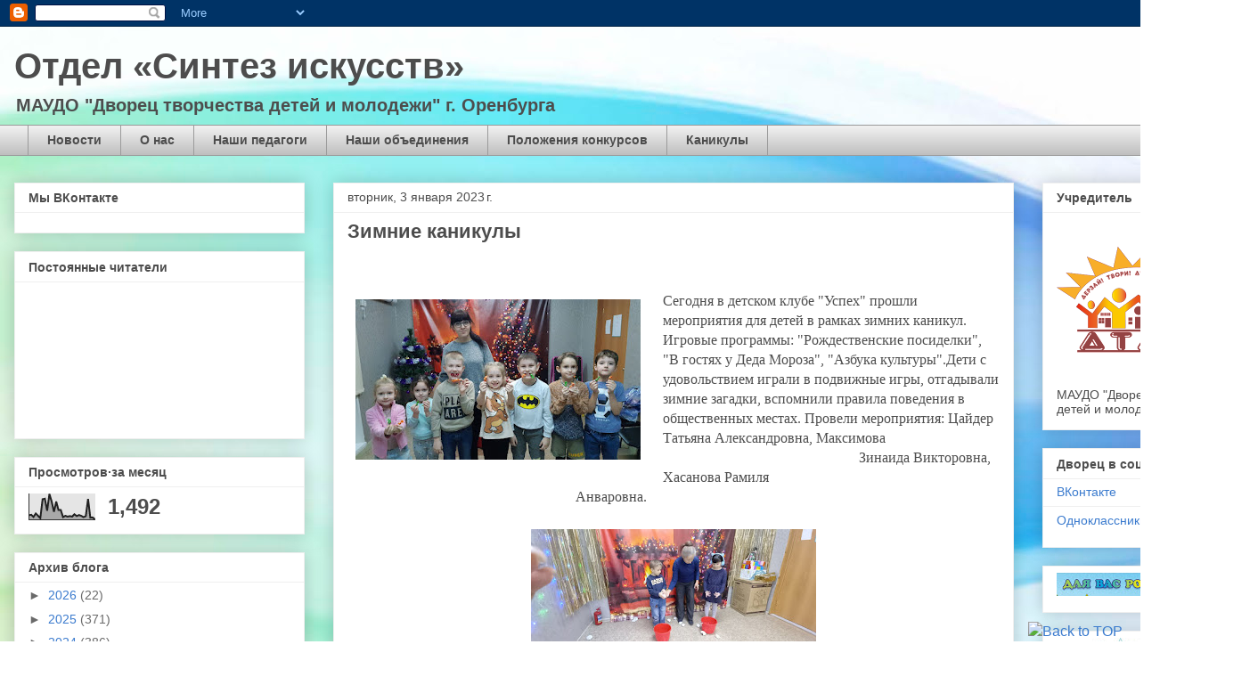

--- FILE ---
content_type: text/html; charset=UTF-8
request_url: https://sintezdtdm.blogspot.com/b/stats?style=BLACK_TRANSPARENT&timeRange=LAST_MONTH&token=APq4FmCVPW3DrPPGgJC0RUV_ezd_nXMbPB2IYBJsdoMfgzYydFTXmbflORMgO_Ehcl6lXXDFM9hdBm1Tq9QzBAkAdQ_tZSYWBA
body_size: -15
content:
{"total":1492,"sparklineOptions":{"backgroundColor":{"fillOpacity":0.1,"fill":"#000000"},"series":[{"areaOpacity":0.3,"color":"#202020"}]},"sparklineData":[[0,17],[1,19],[2,11],[3,24],[4,15],[5,6],[6,78],[7,80],[8,34],[9,98],[10,69],[11,30],[12,69],[13,37],[14,37],[15,10],[16,15],[17,12],[18,14],[19,12],[20,21],[21,14],[22,18],[23,15],[24,10],[25,14],[26,79],[27,8],[28,9],[29,2]],"nextTickMs":3600000}